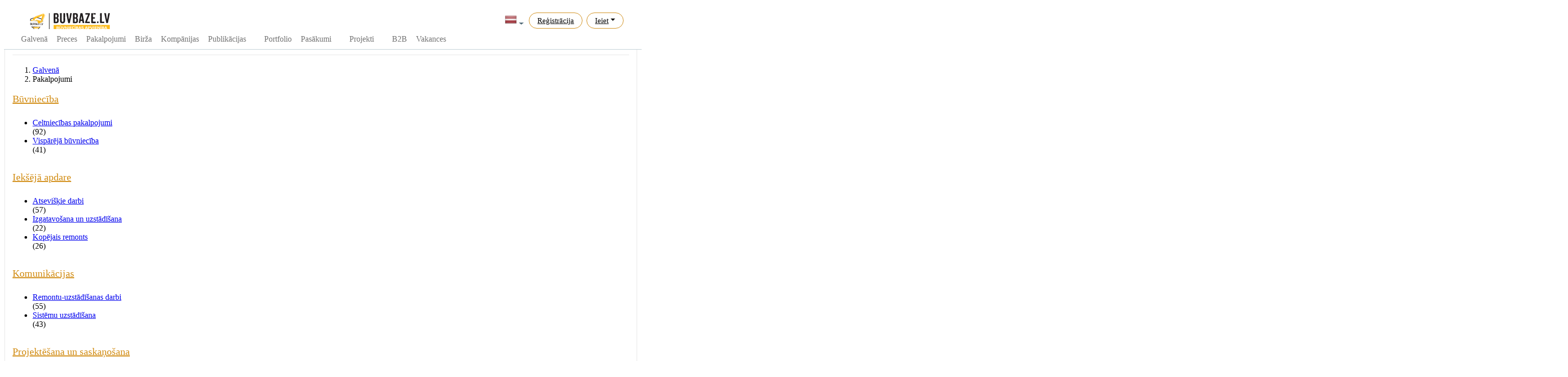

--- FILE ---
content_type: text/html; charset=utf-8
request_url: https://www.buvbaze.lv/lv/pakalpojumi/sort/search=da%EF%BF%BD%EF%BF%BD%EF%BF%BD%EF%BF%BD%EF%BF%BD%EF%BF%BD%EF%BF%BD%EF%BF%BD%EF%BF%BD%EF%BF%BD%EF%BF%BD%EF%BF%BD%EF%BF%BD%EF%BF%BD%EF%BF%BD%EF%BF%BD%EF%BF%BD%EF%BF%BD%EF%BF%BD%EF%BF%BD%EF%BF%BD%EF%BF%BD%EF%BF%BD%EF%BF%BD%EF%BF%BD%EF%BF%BD%EF%BF%BD%EF%BF%BD%EF%BF%BD%EF%BF%BD%EF%BF%BD%EF%BF%BD%EF%BF%BD%EF%BF%BD%EF%BF%BD%EF%BF%BD%EF%BF%BD%EF%BF%BD%EF%BF%BD%EF%BF%BD%EF%BF%BD%EF%BF%BD%EF%BF%BD%EF%BF%BD%EF%BF%BD%EF%BF%BD%EF%BF%BD%EF%BF%BD%EF%BF%BD%EF%BF%BD%EF%BF%BD%EF%BF%BD%EF%BF%BD%EF%BF%BD%EF%BF%BD%EF%BF%BD%EF%BF%BD%EF%BF%BD%EF%BF%BD%EF%BF%BD%EF%BF%BD%EF%BF%BD%EF%BF%BD%EF%BF%BD%EF%BF%BD%EF%BF%BD%EF%BF%BD%EF%BF%BD%EF%BF%BD%EF%BF%BD%EF%BF%BD%EF%BF%BD%EF%BF%BD%EF%BF%BD%EF%BF%BD%EF%BF%BD%EF%BF%BD%EF%BF%BD%EF%BF%BD%EF%BF%BD%EF%BF%BD%EF%BF%BD%EF%BF%BD%EF%BF%BD%EF%BF%BD%EF%BF%BD%EF%BF%BD%EF%BF%BD%EF%BF%BD%EF%BF%BD%EF%BF%BD%EF%BF%BD%EF%BF%BD%EF%BF%BD%EF%BF%BD%EF%BF%BD%EF%BF%BD%EF%BF%BD%EF%BF%BD%EF%BF%BD%EF%BF%BD%EF%BF%BD%EF%BF%BD%EF%BF%BD%EF%BF%BD%EF%BF%BD%EF%BF%BD%EF%BF%BDjs;sp=1;su=28155;sd=0;
body_size: 12119
content:
<!DOCTYPE html>
<html lang="lv">
<head>
  	<meta http-equiv="Content-Type" content="text/html; charset=utf-8" />
	<meta name="viewport" content="width=device-width, initial-scale=1.0">
	<title>Meklēt pakalpojumu :: da������������������������������������������������������������������������������������������������������������js :: Visi pakalpojumi:: ThermoWhite SIA :: Lētākās vispirms </title>
	<meta name="description" content="Plaša būvniecības pakalpojumu izvēle Latvijā. Plaša izvēle! Elastīgas cenas! Komplekss pakalpojumu serviss" />
	<meta name="generator" content="BuvBaze Engine v 1.0.4" />
	<meta name="author" content="Deniss Metelskis (dmhope.ru)">
	
	<script type="text/javascript" src="/engine/classes/min/index.php?charset=utf-8&amp;g=general&amp;19&amp;v=1.1.06"></script>
	<link rel="stylesheet" type="text/css" href="/engine/classes/min/index.php?charset=utf-8&amp;g=style&amp;19&amp;v=1.1.61" />

  <link href="/templates/buvbaze/css/simple-line-icons.css" rel="stylesheet">
  <link rel="stylesheet" type="text/css" href="/templates/buvbaze/style/style_3.css?v1161" />
  <link href="https://fonts.googleapis.com/css?family=Play" rel="stylesheet">
  <meta name="verify-paysera" content="0d17dfb36463988dda7f5e23eda86853">
  <link rel="apple-touch-icon" sizes="192x192" href="/templates/buvbaze/favicons/logo_favicon_192x192.png">
  <link rel="shortcut icon" href="/templates/buvbaze/favicons/logo_favicon_192x192.png" type="image/png">
  <link rel="icon" type="image/png" sizes="192x192" href="/templates/buvbaze/favicons/logo_favicon_192x192.png">
  <meta name="msapplication-config" content="/templates/buvbaze/source/browserconfig.xml">
<script>(function(a,b,c,e,g){a[e]=a[e]||[],a[e].push({'gtm.start':new Date().getTime(),event:'gtm.js'});var h=b.getElementsByTagName(c)[0],k=b.createElement(c),m='dataLayer'==e?'':'&l='+e;k.async=!0,k.src='https://www.googletagmanager.com/gtm.js?id='+g+m,h.parentNode.insertBefore(k,h)})(window,document,'script','dataLayer','GTM-P363KB');</script>
  <script type="text/javascript" src="//platform-api.sharethis.com/js/sharethis.js#property=59549e75b69de60011989963&product=inline-share-buttons"></script>
  <meta name="google-site-verification" content="0z3JF3_RRlSBSbXPDKdthFpQ2P1DIKFk-7d8StwgiKA" />
  <script>
    (function(i,s,o,g,r,a,m){i['GoogleAnalyticsObject']=r;i[r]=i[r]||function(){
      (i[r].q=i[r].q||[]).push(arguments)},i[r].l=1*new Date();a=s.createElement(o),
      m=s.getElementsByTagName(o)[0];a.async=1;a.src=g;m.parentNode.insertBefore(a,m)
    })(window,document,'script','https://www.google-analytics.com/analytics.js','ga');
    ga('create', 'UA-64504619-1', 'auto');
  </script>
  <script>
  !function(f,b,e,v,n,t,s)
  {if(f.fbq)return;n=f.fbq=function(){n.callMethod?
  n.callMethod.apply(n,arguments):n.queue.push(arguments)};
  if(!f._fbq)f._fbq=n;n.push=n;n.loaded=!0;n.version='2.0';
  n.queue=[];t=b.createElement(e);t.async=!0;
  t.src=v;s=b.getElementsByTagName(e)[0];
  s.parentNode.insertBefore(t,s)}(window, document,'script',
  'https://connect.facebook.net/en_US/fbevents.js');
  fbq('init', '632686500522603');
  fbq('track', 'PageView');
</script>
<noscript><img height="1" width="1" style="display:none"
  src="https://www.facebook.com/tr?id=632686500522603&ev=PageView&noscript=1"
/></noscript>
</head>
<body class="app header-fixed">
    
    
<style>
.dsdfsdfsfsdf{display: flex; width: 100%;}

/* Горизонтальное меню */
.horizon-swiper {white-space:nowrap;font-size: 0;}
.horizon-swiper,.horizon-swiper *,.horizon-swiper :after,.horizon-swiper :before{box-sizing:border-box}
.horizon-swiper{position:relative; background:#fff; width: 100%;}
.horizon-swiper a:focus,.horizon-swiper button:focus{outline:0}
.horizon-swiper.mouse-drag,.horizon-swiper.mouse-drag *{-webkit-user-select:none;-moz-user-select:none;-ms-user-select:none;user-select:none}
.horizon-swiper .horizon-outer{overflow:hidden; margin: auto; width: 100%;}
.horizon-swiper .horizon-inner {white-space:nowrap; overflow-x:auto; overflow-y:hidden; -webkit-overflow-scrolling:touch; font-size: 0;}
.horizon-swiper .horizon-inner .active {border-bottom: 2px solid #d7852e;}
.horizon-swiper .horizon-inner .active a {color: #a76523; }
.horizon-swiper .horizon-item{display:inline-block;position:relative;white-space:nowrap; margin: 0px 4px;}
.horizon-swiper .horizon-dots{display:none;text-align:center}
.horizon-swiper .horizon-dots .horizon-dot{display:inline-block;margin:0px}
.horizon-swiper.initialized .horizon-dots{display:block}
.horizon-swiper .horizon-next,.horizon-swiper .horizon-prev{display:none}
.horizon-swiper.initialized .horizon-next,.horizon-swiper.initialized .horizon-prev{display:block}
.horizon-swiper.first-item .horizon-prev,.horizon-swiper.last-item .horizon-next{opacity:.2}

.horizon-swiper .horizon-item .card_top {padding: 10px 20px; font-size: 16px; text-transform: uppercase;border-bottom: 2px solid transparent;}


.horizon-swiper .horizon-item:first-child a{margin-left: 0px;}
.horizon-swiper .horizon-item:last-child a{margin-right: 0px;}
.horizon-swiper .horizon-item a {display: block; color: #737373; padding: 0 5px; line-height: 40px; font-size: 16px;/*text-transform: uppercase;*/text-decoration: none;}
.horizon-swiper .horizon-item:hover a {color: #a76523; border-bottom: 1px solid #d7852e;}

.horizon-inner::-webkit-scrollbar { width: 0;}
.horizon-inner {-ms-overflow-style: none;}
.horizon-inner {overflow: -moz-scrollbars-none;}


.header {transition: top 0.5s ease-in-out!important; top: 0;}
.nav-up {top: -133px;}

.horizon-swiper {display:block!important;}
#login-dp .bottom{background: #f9f9f9;border-top:1px solid #c2d0d6;clear:both;padding:14px;}
#login-dp .social-buttons{margin:12px 0    }
#login-dp .form-group {margin-bottom: 10px;}

.dropdown-menu .company_list {position:  relative;}
.dropdown-menu .company_list a span {width: 75%;display: inline-block;overflow:  hidden;text-overflow: ellipsis;line-height: 1;vertical-align:  middle;margin-left: 8px;}
.dropdown-menu .company_list a.com_editIcon {position:  absolute;background: #f1f3f5;border-left: 1px solid #c2d0d6;line-height: 1;top: 0;right:  0;height:  34px;padding: 0 6px; text-decoration: none;}
.dropdown-menu .company_list a.com_editIcon:hover, .dropdown-menu .company_list a.com_editIcon:hover i {background-color: #e5e7e8; color: #585858;}
.dropdown-menu .company_list a.com_editIcon i {margin: 0;padding: 0;font-size: 16px;line-height: 34px;color: #9ea1a2;}


.expert-review-link {padding: 6.5px 16px;box-sizing: border-box;font-size: 15px;color: #000;border-radius: 30px;border: 1px solid #cf8b14;cursor: pointer;transition: border .15s ease;}
.expert-review-link a {color: #000!important;}
.expert-review-link:hover {background: #f9d68a;}

.fullstory .text{text-align: justify; overflow-wrap: break-word;}
</style>



<header class="app-header navbar">
	<div class="container" style="padding:0px;">

		<div class="dsdfsdfsfsdf" style="height: 50px;">

			<!--<button class="navbar-toggler d-lg-none" type="button">☰</button>-->
			<a class="navbar-brand" href="/lv/"></a>

			
			<ul class="nav navbar-nav ml-auto" style="padding-right: 15px;">

				<li class="nav-item dropdown">
					<a class="nav-link nav-country dropdown-toggle" data-toggle="dropdown" href="#" role="button" aria-haspopup="true" aria-expanded="false"><img class="img-flag" alt="Latviski" height="24" src="/images/flags/Latvia.png"></a>
					<div class="dropdown-menu dropdown-menu-right">
						<div class="dropdown-header text-center"><strong>Mainīt valodu</strong></div>
						<a class="dropdown-item" href="/ru/pakalpojumi/sort/search=da%EF%BF%BD%EF%BF%BD%EF%BF%BD%EF%BF%BD%EF%BF%BD%EF%BF%BD%EF%BF%BD%EF%BF%BD%EF%BF%BD%EF%BF%BD%EF%BF%BD%EF%BF%BD%EF%BF%BD%EF%BF%BD%EF%BF%BD%EF%BF%BD%EF%BF%BD%EF%BF%BD%EF%BF%BD%EF%BF%BD%EF%BF%BD%EF%BF%BD%EF%BF%BD%EF%BF%BD%EF%BF%BD%EF%BF%BD%EF%BF%BD%EF%BF%BD%EF%BF%BD%EF%BF%BD%EF%BF%BD%EF%BF%BD%EF%BF%BD%EF%BF%BD%EF%BF%BD%EF%BF%BD%EF%BF%BD%EF%BF%BD%EF%BF%BD%EF%BF%BD%EF%BF%BD%EF%BF%BD%EF%BF%BD%EF%BF%BD%EF%BF%BD%EF%BF%BD%EF%BF%BD%EF%BF%BD%EF%BF%BD%EF%BF%BD%EF%BF%BD%EF%BF%BD%EF%BF%BD%EF%BF%BD%EF%BF%BD%EF%BF%BD%EF%BF%BD%EF%BF%BD%EF%BF%BD%EF%BF%BD%EF%BF%BD%EF%BF%BD%EF%BF%BD%EF%BF%BD%EF%BF%BD%EF%BF%BD%EF%BF%BD%EF%BF%BD%EF%BF%BD%EF%BF%BD%EF%BF%BD%EF%BF%BD%EF%BF%BD%EF%BF%BD%EF%BF%BD%EF%BF%BD%EF%BF%BD%EF%BF%BD%EF%BF%BD%EF%BF%BD%EF%BF%BD%EF%BF%BD%EF%BF%BD%EF%BF%BD%EF%BF%BD%EF%BF%BD%EF%BF%BD%EF%BF%BD%EF%BF%BD%EF%BF%BD%EF%BF%BD%EF%BF%BD%EF%BF%BD%EF%BF%BD%EF%BF%BD%EF%BF%BD%EF%BF%BD%EF%BF%BD%EF%BF%BD%EF%BF%BD%EF%BF%BD%EF%BF%BD%EF%BF%BD%EF%BF%BD%EF%BF%BD%EF%BF%BD%EF%BF%BD%EF%BF%BDjs;sp=1;su=28155;sd=0;" ><img class="img-flag" alt="Krieviski" height="24" src="/images/flags/Russia.png"> На русском</a>
					</div>
				</li>

				<li class="nav-item expert-review-link mx-1 d-down-none"><a class="nav-link" href="/lv/register/">Reģistrācija</a></li>
				<li class="nav-item expert-review-link dropdown mx-1">
					<a class="nav-link dropdown-toggle" data-toggle="dropdown" href="#" role="button" aria-haspopup="true" aria-expanded="false">Ieiet</a>
					<div id="login-dp" class="dropdown-menu dropdown-menu-right dropdown-menu-lg">
						<div class="dropdown-header text-center"><strong class="ng-binding">Ieiet</strong></div>
						<div style="padding: 10px; background: white;">
							<!--<div class="social-buttons"><a href="#" class="btn btn-facebook btn-block"><i class="fa fa-facebook"></i> Facebook</a></div>-->
							<form method="post">
								<div class="form-group">
									<label class="sr-only" for="login_name_lab">E-pasts</label>
									<input type="email" class="form-control" name="login_name" id="login_name_lab" placeholder="Email address" required>
								</div>
								<div class="form-group">
									<label class="sr-only" for="login_password_lab">Parole:</label>
									<input type="password" class="form-control" name="login_password" id="login_password_lab" placeholder="Password" required>
									<div class="help-block text-right"><a href="/lv/restore/">Aizmirsāt paroli?</a></div>
								</div>
								<div class="form-group">
									<input name="login" type="hidden" value="submit">
									<button type="button" onclick="submit();" class="btn btn-primary btn-block">Ieiet</button>
								</div>
							</form>
						</div>
						<div class="bottom text-center"><a href="/lv/register/"><b>Reģistrācija</b></a></div>
					</div>
				</li>
			</ul>
			



			

		</div>
		<div class="dsdfsdfsfsdf" style="height: 40px;">

			<div class="horizon-swiper" >
				<div class="horizon-item"><a href="/lv/">Galvenā</a></div>
				<div class="horizon-item"><a href="/lv/catalog/">Preces</a></div>
				<div class="horizon-item"><a href="/lv/pakalpojumi/">Pakalpojumi</a></div>
				<div class="horizon-item"><a href="/lv/ads/">Birža</a></div>
				<div class="horizon-item"><a href="/lv/companies/">Kompānijas </a></div>
				<div class="horizon-item"><a href="/lv/articles/">Publikācijas</a></div>
				<div class="horizon-item"><a href="/lv/video/"> </a></div>
				<div class="horizon-item"><a href="/lv/portfolio/">Portfolio</a></div>
				<div class="horizon-item"><a href="/lv/events/">Pasākumi</a></div>
				<div class="horizon-item"><a href="/lv/tenderi/"> </a></div>
				<div class="horizon-item"><a href="/lv/maju-projekti/">Projekti</a></div>
				<div class="horizon-item"><a href="/lv/biedri/"></a></div>
				<div class="horizon-item"><a href="/lv/b2b/">B2B</a></div>
				<div class="horizon-item"><a href="/lv/vakances/">Vakances</a></div>
				<div class="horizon-item"><a href="/lv/page/buvbaze_forums_2018/"> </a></div>
			</div>
		</div>

	</div>
</header>
    <div class="wrapper">
      <div class="wrapper-inner">
        
        <style>
	@media (max-width:1230px) {
		.wrapper-inner {width: 100%!important;display: block;}
		.items_list{border-bottom: 1px solid #ccc!important; width: 100%!important;display: block!important;font-size: 0px!important;margin-bottom:10px!important;box-shadow: none!important;}

		.section-buttons .pagination {margin: 0px!important; height: 20px!important; display: block!important; float: none!important;}
		.buvItems_image {display:inline-block; width: 40%!important;padding: 3px!important;}
		.buvItems_container{ width: 60%!important;display: inline-block;vertical-align: top; padding-left: 15px!important; }
		.button-hollow {display: none!important;}
		.item-name {height: auto!important;border: 0px!important; line-height: 15pt!important;}
	}	
	.section-header h2 {margin:0px!important;}


	.buvCatalog_box {display: inline-block; width: 100%;}
	.buvCatalog_box .container {background: #fff; border: 1px solid #e5e5e5; padding: 15px; width: 100%; margin-bottom: 15px;}
	.buvCatalog_box .container h1 {color: #333;font-size: 28px;font-weight: 300;margin: 0;}

	.buvCatalog_box .container h2 {margin: 0 0 10px 0;}
	.buvCatalog_box .container h2 a {color: #d18b11; font-size: 15pt; font-weight: 300; }

	.main_category {/*white-space: nowrap;*/ overflow: hidden; text-overflow: ellipsis;}
	a.buvcatalog_catLink {color: #333; font-size: 11pt; line-height: 1.3em;}

	.buv_sortBox {display: inline-block; width: 100%; padding: 8px 15px; margin-bottom: 20px; /*background-color: #fafafa;*/ border-radius: 4px;}


	/* products new */
	.products-list2 li.items_list{position:relative;display:block;float:left;width:23.5%;margin-right:2%;margin-bottom:25px;cursor:pointer;border:1px solid #fff;}
	.products-list2 li.items_list:hover{display:block;float:left;width:23.5%; margin-right:2%;margin-bottom:25px;outline:8px solid #fff;border:1px solid #fff;-webkit-box-shadow:0 0 10px 10px rgba(0,0,0,0.3);-moz-box-shadow:0 0 10px 10px rgba(0,0,0,0.3);box-shadow:0 0 10px 10px rgba(0,0,0,0.3);}
	.products-list2 li.items_list:nth-child(4n){margin-right:0}

	.products-list2 .image-wrap{width:100%;padding-top:75%; margin-bottom: 10px;}

	.products-list2 li.items_list .item-name{display:block;height:42px;overflow:hidden;padding-top:6px;margin-bottom:8px;line-height:10px;font-size: 20px;white-space: normal; border-top: 1px dotted #ccc;}
	.products-list2 li.items_list .item-name a{color:#333; font-weight: 300; text-decoration: none;font-size: 10pt;}
	.products-list2 li.items_list .item-name a:hover{color:#d18b11; font-weight: 300; text-decoration: underline;}

	.products-list2 li .item-price{margin:5px 0 5px 0px;font-size:18px;color:#d38b11;font-weight:600}
	.products-list2 li .item-price .amount{margin:0;color:#999;font-size:14px;font-weight:400}
	.products-list2 li .item-old-price{margin-right: 5px;font-size:14px; font-weight: 300; color:#8f8f8f;text-decoration:line-through}
	.products-list2 li .item-author i {display: none; }
	.products-list2 li .item-author{display:block;text-align:left;margin:-3px 5px 0 0;color:#888;font-size:8pt}

	.products-list2 li.items_list .item-author a{font-size:9pt;color:#888;text-decoration:none}
	.products-list2 li.items_list .item-author a:hover{font-size:9pt;color:#333;text-decoration:underline}
	/*****************/

</style>

<div class="buvCatalog_box" data-sticky_parent>
	<div class="col-md-9" data-sticky_column>
		<!-- Поисковик по сайту -->
		<div class="container" style="background: #919191; padding: 5px;">
	<div class="row">
		<div class="col-md-12">
			<form name="searchForm" action="/lv/search/2/" id="fullsearch" method="get" autocomplete="off" data-lang="lv">
				<div class="custom-search-form">
					<input class="buvSearch_searchForm" type="text" id="q" name="q" placeholder="Meklēt preci, pakalpojumu, kompāniju.." shortplaceholder="Meklēt preci, pakalpojumu, kompāniju.." value="" spellcheck="false" autocomplete="off">
					<span class="buvSearch_searchBtn">
						<button type="submit" value="Meklēt">Meklēt</button>
					</span>
				</div>
			</form>

			<div class="col-md-12 text-left" id="buvSearch_radio" style="display: none; padding: 15px;">
				<label class="radio-inline buvSearch_radio"><input type="radio" id="module_1" name="module" value="1">Meklēt precēs </label>
				<label class="radio-inline buvSearch_radio active"><input type="radio" id="module_2" name="module" value="2">Meklēt pakalpojumos</label>
				<label class="radio-inline buvSearch_radio"><input type="radio" id="module_3" name="module" value="3">Meklēt kompānijās</label>
				<label class="radio-inline buvSearch_radio"><input type="radio" id="module_4" name="module" value="4">Meklēšana tenderos</label>
			</div>
		</div>
	</div>
</div>
		<!-- /Поисковик по сайту -->
		
		<div class="container">
			<!-- Название раздела -->
			<div style="display: inline-block; width: 100%; border-bottom: 1px solid #e6e6e6; margin-bottom: 5px;">
				<h2>Kategorijas pakalpojumu sadaļā</h2>
			</div>
			<!-- /Название раздела -->

			<!-- Крошки -->
			<ol class="breadcrumb">
				<li class="breadcrumb-item"><a href="/lv/">Galvenā</a></li>
				<li class="breadcrumb-item active"><span>Pakalpojumi</span></li>
			</ol>
			<!-- /Крошки -->

			<!-- Категории -->
			<div class="row-flex row-flex-wrap">
				<div class="col-xs-12 col-sm-6 col-md-6 col-lg-4" ><div style='background: #fff; margin-bottom: 15px; width: 100%;'><div class="main_head"><h2><a href="/lv/pakalpojumi/Buvnieciba/">Būvniecība</a></h2></div><div class="main_category"><ul class="buv_catList"><li class="clearfix"><div class="buv_catName"><a href="/lv/pakalpojumi/Celtniecibas_pakalpojumi/">Celtniecības pakalpojumi</a></div><div class="buv_catValue">(92)</div></li><li class="clearfix"><div class="buv_catName"><a href="/lv/pakalpojumi/Vispareja_buvnieciba/">Vispārējā būvniecība</a></div><div class="buv_catValue">(41)</div></li></ul></div></div></div><div class="col-xs-12 col-sm-6 col-md-6 col-lg-4" ><div style='background: #fff; margin-bottom: 15px; width: 100%;'><div class="main_head"><h2><a href="/lv/pakalpojumi/Iekseja_apdare/">Iekšējā apdare</a></h2></div><div class="main_category"><ul class="buv_catList"><li class="clearfix"><div class="buv_catName"><a href="/lv/pakalpojumi/Atseviskie_darbi_a/">Atsevišķie darbi</a></div><div class="buv_catValue">(57)</div></li><li class="clearfix"><div class="buv_catName"><a href="/lv/pakalpojumi/Izgatavosana_un_uzstadisana/">Izgatavošana un uzstādīšana</a></div><div class="buv_catValue">(22)</div></li><li class="clearfix"><div class="buv_catName"><a href="/lv/pakalpojumi/Kopejais_remonts/">Kopējais remonts</a></div><div class="buv_catValue">(26)</div></li></ul></div></div></div><div class="col-xs-12 col-sm-6 col-md-6 col-lg-4" ><div style='background: #fff; margin-bottom: 15px; width: 100%;'><div class="main_head"><h2><a href="/lv/pakalpojumi/Komunikacijas/">Komunikācijas</a></h2></div><div class="main_category"><ul class="buv_catList"><li class="clearfix"><div class="buv_catName"><a href="/lv/pakalpojumi/Remontu_uzstadisanas_darbi/">Remontu-uzstādīšanas darbi</a></div><div class="buv_catValue">(55)</div></li><li class="clearfix"><div class="buv_catName"><a href="/lv/pakalpojumi/Sistemu_uzstadisana/">Sistēmu uzstādīšana</a></div><div class="buv_catValue">(43)</div></li></ul></div></div></div><div class="col-xs-12 col-sm-6 col-md-6 col-lg-4" ><div style='background: #fff; margin-bottom: 15px; width: 100%;'><div class="main_head"><h2><a href="/lv/pakalpojumi/Projektesana_un_saskanosana/">Projektēšana un saskaņošana</a></h2></div><div class="main_category"><ul class="buv_catList"><li class="clearfix"><div class="buv_catName"><a href="/lv/pakalpojumi/Projektesana/">Projektēšana</a></div><div class="buv_catValue">(18)</div></li><li class="clearfix"><div class="buv_catName"><a href="/lv/pakalpojumi/Saskanosana/">Saskaņošana</a></div><div class="buv_catValue">(2)</div></li></ul></div></div></div><div class="col-xs-12 col-sm-6 col-md-6 col-lg-4" ><div style='background: #fff; margin-bottom: 15px; width: 100%;'><div class="main_head"><h2><a href="/lv/pakalpojumi/Buvniecibas_tehnika/">Būvniecības tehnika</a></h2></div><div class="main_category"><ul class="buv_catList"><li class="clearfix"><div class="buv_catName"><a href="/lv/pakalpojumi/Betona_maisitaja_aprikojums/">Betona maisītāja aprīkojums</a></div><div class="buv_catValue">(1)</div></li><li class="clearfix"><div class="buv_catName"><a href="/lv/pakalpojumi/Blivesanas_iekartas/">Blīvēšanas iekārtas</a></div><div class="buv_catValue">(1)</div></li><li class="clearfix"><div class="buv_catName"><a href="/lv/pakalpojumi/Celamkrani/">Ceļamkrāni</a></div><div class="buv_catValue">(4)</div></li><li class="clearfix"><div class="buv_catName"><a href="/lv/pakalpojumi/Generatori/">Ģeneratori</a></div><div class="buv_catValue">(1)</div></li><li class="clearfix"><div class="buv_catName"><a href="/lv/pakalpojumi/Ekskavatori/">Ekskavatori</a></div><div class="buv_catValue">(32)</div></li><li class="clearfix"><div class="buv_catName"><a href="/lv/pakalpojumi/Iekraveji/">Iekrāvēji</a></div><div class="buv_catValue">(6)</div></li><li class="clearfix"><div class="buv_catName"><a href="/lv/pakalpojumi/Pacelamas_platformas_un_torni/">Paceļamās platformas un torņi</a></div><div class="buv_catValue">(4)</div></li><li class="clearfix"><div class="buv_catName"><a href="/lv/pakalpojumi/Pasizkraveji/">Pašizkrāvēji</a></div><div class="buv_catValue">(1)</div></li><li class="clearfix"><div class="buv_catName"><a href="/lv/pakalpojumi/Citas_celtniecibas_iekartas/">Citas celtniecības iekārtas</a></div><div class="buv_catValue">(3)</div></li><li class="clearfix"><div class="buv_catName"><a href="/lv/pakalpojumi/cita-tehnika/">Cita tehnika</a></div><div class="buv_catValue">(2)</div></li></ul></div></div></div><div class="col-xs-12 col-sm-6 col-md-6 col-lg-4" ><div style='background: #fff; margin-bottom: 15px; width: 100%;'><div class="main_head"><h2><a href="/lv/pakalpojumi/Citi_pakalpojumi/">Citi pakalpojumi</a></h2></div><div class="main_category"><ul class="buv_catList"><li class="clearfix"><div class="buv_catName"><a href="/lv/pakalpojumi/buvuzraudziba/">Būvuzraudzība</a></div><div class="buv_catValue">(9)</div></li><li class="clearfix"><div class="buv_catName"><a href="/lv/pakalpojumi/buvatkritumu-izvesana/">Buvatkritumu izvešana</a></div><div class="buv_catValue">(1)</div></li><li class="clearfix"><div class="buv_catName"><a href="/lv/pakalpojumi/Restauracijas_darbi/">Restaurācijas darbi</a></div><div class="buv_catValue">(4)</div></li><li class="clearfix"><div class="buv_catName"><a href="/lv/pakalpojumi/Sadzives_pakalpojumi/">Sadzīves pakalpojumi</a></div><div class="buv_catValue">(11)</div></li><li class="clearfix"><div class="buv_catName"><a href="/lv/pakalpojumi/Citi_pakalpojumi_2/">Citi pakalpojumi</a></div><div class="buv_catValue">(48)</div></li></ul></div></div></div><div class="col-xs-12 col-sm-6 col-md-6 col-lg-4" ><div style='background: #fff; margin-bottom: 15px; width: 100%;'><div class="main_head"><h2><a href="/lv/pakalpojumi/Dizains_un_labiekartosana/">Dizains un labiekārtošana</a></h2></div><div class="main_category"><ul class="buv_catList"><li class="clearfix"><div class="buv_catName"><a href="/lv/pakalpojumi/apskanosanas-pakalpojumi/">Apskaņošanas pakalpojumi</a></div><div class="buv_catValue">(2)</div></li><li class="clearfix"><div class="buv_catName"><a href="/lv/pakalpojumi/Dizains_un_interjers/">Dizains un interjers</a></div><div class="buv_catValue">(34)</div></li><li class="clearfix"><div class="buv_catName"><a href="/lv/pakalpojumi/Teritorijas_labiekartosana/">Teritorijas labiekārtošana</a></div><div class="buv_catValue">(3)</div></li></ul></div></div></div>
			</div>
			<!-- /Категории -->
		</div>
		<div class="container">
			<div class="row">
				<div class="col-md-9">
					<h2>Meklēšana pēc pieprasījuma: <span style="font-size: 20pt; color: #5c5c5c; font-weight: 300;">da������������������������������������������������������������������������������������������������������������js</span></h2>
				</div>

				<div class="col-md-3">
					
					<a href="/lv/register/" class="btn btn-block btn-gold"><i class="fa fa-plus" style="color: #fff;"></i> Pievienot pakalpojumu</a>
				</div>
			</div>
			<div style="display: inline-block; width: 100%; border-bottom: 1px solid #e6e6e6;"></div>
			<div class="row">
				<!-- Сортировка -->
				<div class="buv_sortBox">
					<div class="filter-option pull-left">
						<div class="trackMe collapsible">
							<div class='sidebar-body left' >			
								<select id='sortByFilter' class='form-control trackMe collapsible' onchange='window.location.href=this.options[this.selectedIndex].value'>
									<option value="/lv/pakalpojumi/sort/search=da������������������������������������������������������������������������������������������������������������js;sp=0;su=28155;sd=0;">Pēc datuma</option>
<option value="/lv/pakalpojumi/sort/search=da������������������������������������������������������������������������������������������������������������js;sp=1;su=28155;sd=0;" selected >Lētākās vispirms </option>
<option value="/lv/pakalpojumi/sort/search=da������������������������������������������������������������������������������������������������������������js;sp=2;su=28155;sd=0;">Dārgākās vispirms</option>
<option value="/lv/pakalpojumi/sort/search=da������������������������������������������������������������������������������������������������������������js;sp=3;su=28155;sd=0;">Populārākas vispirms</option>

								</select>
							</div>
							<div class='sidebar-body left'>			
								<select id='sortByFilter' class='form-control trackMe collapsible' onchange='window.location.href=this.options[this.selectedIndex].value'>
									<option value="/lv/pakalpojumi/sort/search=da������������������������������������������������������������������������������������������������������������js;sp=1;su=28155;sd=0;pi=24;">24</option>
<option value="/lv/pakalpojumi/sort/search=da������������������������������������������������������������������������������������������������������������js;sp=1;su=28155;sd=0;pi=48;">48</option>
<option value="/lv/pakalpojumi/sort/search=da������������������������������������������������������������������������������������������������������������js;sp=1;su=28155;sd=0;pi=72;">72</option>
	
								</select>
							</div>
						</div>
					</div>
					<div class="filter-option pull-right">
						<div class="trackMe collapsible">
							<span class="pagination-text" style="line-height: 27pt;"><b>1</b> - <b>0</b> no <b>0</b> preču</span>
						</div>
					</div>
				</div>
				<!-- /Сортировка -->
			</div>
			<!-- Товары -->
			<div style="margin-top: 10px;">
				<ul class="products-list2 clearfix">
							</ul><div style="display: block; margin: 30px 0 30px 0;">
			<h3 style="font-size: 1.7em; color: #333;">Diemžēl, nav atrasts neviens atbilstošs rezultāts "<font style="color: gray; font-size: 1em;">da������������������������������������������������������������������������������������������������������������js</font>"</h3>
			<span style="display: block; margin: 20px 0 10px 0; font-weight: 600;">Izmēģiniet šo:</span>
			<ul style="margin-left: 40px; width: 100%; ">
			<li style="display: list-item; float: none; width: 100%; list-style: disc outside;">Pārbaudīt pareizrakstību</li>
			<li style="display: list-item; float: none; width: 100%; list-style: disc outside;">Izvēlieties citu meklēšanas pieprasījumu</li>
			<li style="display: list-item; float: none; width: 100%; list-style: disc outside;"><a class="fullStoryLink colorLink text-bold" href="/lv/pakalpojumi/">Pāriet pakalpojumu sadaļā</a></li>
			</ul>
		</div>
		</section>

		<section class="pakalpojums">
		<div class="section-header clearfix">
			<h2>Populāri pakalpojumi</h2>
		</div>

		<ul class="products-list clearfix">
		
				</ul>
			</div>
			<!-- /Товары -->

			<!-- Пагинатор -->
			
			<!-- /Пагинатор -->
		</div>
	</div>
	<div class="col-md-3" data-sticky_column>
		<!-- Правый блок -->
		

		
		<aside>
			<div class="sidebar multi-checkboxes filter-tree collapsible"  >
				<div class="sidebar-header">Cena</div>
				<div class='sidebar-body'>
					<ul>
						<li style="text-align: center;">
							<form class='form-inline price-filter-form'>
								<div class="form-group"><label>€<input class='rangeFilterInput form-control fromPrice' name="pf" id="price-range-val1" type='number' value=''/></label></div>
								<div class="form-group"><label> līdz €<input class='rangeFilterInput form-control toPrice' name="pt" id="price-range-val2" type='number' value=''/></label></div>
								<div class="form-group"><a class="range-button-price" id="range-submit-price" data-link="/lv/pakalpojumi/sort/search=da������������������������������������������������������������������������������������������������������������js;sp=1;su=28155;sd=0;">Šķirot</a></div>
							</form>
						</li>
					</ul>
				</div>
			</div>
			<div class="sidebar_hr"></div>

			<div class="sidebar multi-checkboxes filter-tree collapsible"  >
				<div class="sidebar-header">Ar atlaidi</div>
				<div class='sidebar-body'>
					<ul>
						<li class='D1 sidebar-item selected'><a class='sidebar-item-label' href='/lv/pakalpojumi/sort/search=da������������������������������������������������������������������������������������������������������������js;sp=1;su=28155;sd=0;'><span class="white-box hzi-font hzi-Check-Sidenav"></span><span class="option-text">Visi pakalpojumi</span></a></li>
<li class='D1 sidebar-item'><a class='sidebar-item-label' href='/lv/pakalpojumi/sort/search=da������������������������������������������������������������������������������������������������������������js;sp=1;su=28155;sd=1;'><span class="white-box hzi-font hzi-Check-Sidenav"></span><span class="option-text">Viss ar atlaidi</span></a></li>
<li class='D1 sidebar-item'><a class='sidebar-item-label' href='/lv/pakalpojumi/sort/search=da������������������������������������������������������������������������������������������������������������js;sp=1;su=28155;sd=2;'><span class="white-box hzi-font hzi-Check-Sidenav"></span><span class="option-text">Jaunie šonedēļ</span></a></li>

					</ul>
				</div>
			</div>
			<div class="sidebar_hr"></div>

			<div class="sidebar multi-checkboxes collapsible">
				<div class="sidebar-header" compId="filterHeader">Kompānijas<span class="toggle down-icon"></span></div>
				<div class='sidebar-body'>
					<ul id="dm_list_company" class="product_types">
						<li class='sidebar-item'><a class='sidebar-item-label' href='/lv/pakalpojumi/sort/search=da%EF%BF%BD%EF%BF%BD%EF%BF%BD%EF%BF%BD%EF%BF%BD%EF%BF%BD%EF%BF%BD%EF%BF%BD%EF%BF%BD%EF%BF%BD%EF%BF%BD%EF%BF%BD%EF%BF%BD%EF%BF%BD%EF%BF%BD%EF%BF%BD%EF%BF%BD%EF%BF%BD%EF%BF%BD%EF%BF%BD%EF%BF%BD%EF%BF%BD%EF%BF%BD%EF%BF%BD%EF%BF%BD%EF%BF%BD%EF%BF%BD%EF%BF%BD%EF%BF%BD%EF%BF%BD%EF%BF%BD%EF%BF%BD%EF%BF%BD%EF%BF%BD%EF%BF%BD%EF%BF%BD%EF%BF%BD%EF%BF%BD%EF%BF%BD%EF%BF%BD%EF%BF%BD%EF%BF%BD%EF%BF%BD%EF%BF%BD%EF%BF%BD%EF%BF%BD%EF%BF%BD%EF%BF%BD%EF%BF%BD%EF%BF%BD%EF%BF%BD%EF%BF%BD%EF%BF%BD%EF%BF%BD%EF%BF%BD%EF%BF%BD%EF%BF%BD%EF%BF%BD%EF%BF%BD%EF%BF%BD%EF%BF%BD%EF%BF%BD%EF%BF%BD%EF%BF%BD%EF%BF%BD%EF%BF%BD%EF%BF%BD%EF%BF%BD%EF%BF%BD%EF%BF%BD%EF%BF%BD%EF%BF%BD%EF%BF%BD%EF%BF%BD%EF%BF%BD%EF%BF%BD%EF%BF%BD%EF%BF%BD%EF%BF%BD%EF%BF%BD%EF%BF%BD%EF%BF%BD%EF%BF%BD%EF%BF%BD%EF%BF%BD%EF%BF%BD%EF%BF%BD%EF%BF%BD%EF%BF%BD%EF%BF%BD%EF%BF%BD%EF%BF%BD%EF%BF%BD%EF%BF%BD%EF%BF%BD%EF%BF%BD%EF%BF%BD%EF%BF%BD%EF%BF%BD%EF%BF%BD%EF%BF%BD%EF%BF%BD%EF%BF%BD%EF%BF%BD%EF%BF%BD%EF%BF%BD%EF%BF%BD%EF%BF%BDjs;sp=1;su=0;sd=0;'><span class="white-box hzi-font hzi-Check-Sidenav"></span><span class="option-text">Visas kompānijas</span></a></li><li class='sidebar-item selected'><a class='sidebar-item-label' href='/lv/pakalpojumi/sort/search=da������������������������������������������������������������������������������������������������������������js;sp=1;su=28155;sd=0;'><span class="white-box hzi-font hzi-Check-Sidenav"></span><span class="option-text">ThermoWhite SIA&nbsp;<span class='facetCount'>(5)</span></span></a></li><li class='sidebar-item'><a class='sidebar-item-label' href='/lv/pakalpojumi/sort/search=da������������������������������������������������������������������������������������������������������������js;sp=1;su=1487;sd=0;'><span class="white-box hzi-font hzi-Check-Sidenav"></span><span class="option-text">SIA „BTIN”&nbsp;<span class='facetCount'>(19)</span></span></a></li><li class='sidebar-item'><a class='sidebar-item-label' href='/lv/pakalpojumi/sort/search=da������������������������������������������������������������������������������������������������������������js;sp=1;su=1805;sd=0;'><span class="white-box hzi-font hzi-Check-Sidenav"></span><span class="option-text">SIA TBR&nbsp;<span class='facetCount'>(16)</span></span></a></li><li class='sidebar-item'><a class='sidebar-item-label' href='/lv/pakalpojumi/sort/search=da������������������������������������������������������������������������������������������������������������js;sp=1;su=25301;sd=0;'><span class="white-box hzi-font hzi-Check-Sidenav"></span><span class="option-text">Cherry Art&nbsp;<span class='facetCount'>(13)</span></span></a></li><li class='sidebar-item'><a class='sidebar-item-label' href='/lv/pakalpojumi/sort/search=da������������������������������������������������������������������������������������������������������������js;sp=1;su=28332;sd=0;'><span class="white-box hzi-font hzi-Check-Sidenav"></span><span class="option-text">ROOFMASTER&nbsp;<span class='facetCount'>(8)</span></span></a></li><li class='sidebar-item'><a class='sidebar-item-label' href='/lv/pakalpojumi/sort/search=da������������������������������������������������������������������������������������������������������������js;sp=1;su=29374;sd=0;'><span class="white-box hzi-font hzi-Check-Sidenav"></span><span class="option-text">&nbsp;<span class='facetCount'>(7)</span></span></a></li><li class='sidebar-item'><a class='sidebar-item-label' href='/lv/pakalpojumi/sort/search=da������������������������������������������������������������������������������������������������������������js;sp=1;su=21201;sd=0;'><span class="white-box hzi-font hzi-Check-Sidenav"></span><span class="option-text">SIA EMT&nbsp;<span class='facetCount'>(7)</span></span></a></li><li class='sidebar-item'><a class='sidebar-item-label' href='/lv/pakalpojumi/sort/search=da������������������������������������������������������������������������������������������������������������js;sp=1;su=25297;sd=0;'><span class="white-box hzi-font hzi-Check-Sidenav"></span><span class="option-text">SIA Rīgas darbnīca&nbsp;<span class='facetCount'>(7)</span></span></a></li><li class='sidebar-item'><a class='sidebar-item-label' href='/lv/pakalpojumi/sort/search=da������������������������������������������������������������������������������������������������������������js;sp=1;su=25332;sd=0;'><span class="white-box hzi-font hzi-Check-Sidenav"></span><span class="option-text">Velna / Working Clothes Service, SIA&nbsp;<span class='facetCount'>(6)</span></span></a></li><li class='sidebar-item'><a class='sidebar-item-label' href='/lv/pakalpojumi/sort/search=da������������������������������������������������������������������������������������������������������������js;sp=1;su=1338;sd=0;'><span class="white-box hzi-font hzi-Check-Sidenav"></span><span class="option-text">KSIMEKS SIA&nbsp;<span class='facetCount'>(6)</span></span></a></li><li class='sidebar-item'><a class='sidebar-item-label' href='/lv/pakalpojumi/sort/search=da������������������������������������������������������������������������������������������������������������js;sp=1;su=25678;sd=0;'><span class="white-box hzi-font hzi-Check-Sidenav"></span><span class="option-text">SIA Mājas Interjers&nbsp;<span class='facetCount'>(5)</span></span></a></li><li class='sidebar-item'><a class='sidebar-item-label' href='/lv/pakalpojumi/sort/search=da������������������������������������������������������������������������������������������������������������js;sp=1;su=25794;sd=0;'><span class="white-box hzi-font hzi-Check-Sidenav"></span><span class="option-text">SIA "Alteh building"&nbsp;<span class='facetCount'>(5)</span></span></a></li><li class='sidebar-item'><a class='sidebar-item-label' href='/lv/pakalpojumi/sort/search=da������������������������������������������������������������������������������������������������������������js;sp=1;su=25195;sd=0;'><span class="white-box hzi-font hzi-Check-Sidenav"></span><span class="option-text">Swodax Sai&nbsp;<span class='facetCount'>(5)</span></span></a></li><li class='sidebar-item'><a class='sidebar-item-label' href='/lv/pakalpojumi/sort/search=da������������������������������������������������������������������������������������������������������������js;sp=1;su=1451;sd=0;'><span class="white-box hzi-font hzi-Check-Sidenav"></span><span class="option-text">Mikrouzņēmums&nbsp;<span class='facetCount'>(5)</span></span></a></li><li class='sidebar-item'><a class='sidebar-item-label' href='/lv/pakalpojumi/sort/search=da������������������������������������������������������������������������������������������������������������js;sp=1;su=28995;sd=0;'><span class="white-box hzi-font hzi-Check-Sidenav"></span><span class="option-text">&nbsp;<span class='facetCount'>(5)</span></span></a></li><li class='sidebar-item'><a class='sidebar-item-label' href='/lv/pakalpojumi/sort/search=da������������������������������������������������������������������������������������������������������������js;sp=1;su=1118;sd=0;'><span class="white-box hzi-font hzi-Check-Sidenav"></span><span class="option-text">SIA Gludi LM&nbsp;<span class='facetCount'>(5)</span></span></a></li><li class='sidebar-item'><a class='sidebar-item-label' href='/lv/pakalpojumi/sort/search=da������������������������������������������������������������������������������������������������������������js;sp=1;su=1190;sd=0;'><span class="white-box hzi-font hzi-Check-Sidenav"></span><span class="option-text">Master City SIA Mastercity&nbsp;<span class='facetCount'>(5)</span></span></a></li><li class='sidebar-item'><a class='sidebar-item-label' href='/lv/pakalpojumi/sort/search=da������������������������������������������������������������������������������������������������������������js;sp=1;su=27863;sd=0;'><span class="white-box hzi-font hzi-Check-Sidenav"></span><span class="option-text">AP-HELP SIA&nbsp;<span class='facetCount'>(5)</span></span></a></li><li class='sidebar-item'><a class='sidebar-item-label' href='/lv/pakalpojumi/sort/search=da������������������������������������������������������������������������������������������������������������js;sp=1;su=25728;sd=0;'><span class="white-box hzi-font hzi-Check-Sidenav"></span><span class="option-text">SIA "R&amp;A Būve"&nbsp;<span class='facetCount'>(5)</span></span></a></li><li class='sidebar-item'><a class='sidebar-item-label' href='/lv/pakalpojumi/sort/search=da������������������������������������������������������������������������������������������������������������js;sp=1;su=25628;sd=0;'><span class="white-box hzi-font hzi-Check-Sidenav"></span><span class="option-text">SIA "Jas management"&nbsp;<span class='facetCount'>(5)</span></span></a></li><li class='sidebar-item'><a class='sidebar-item-label' href='/lv/pakalpojumi/sort/search=da������������������������������������������������������������������������������������������������������������js;sp=1;su=25547;sd=0;'><span class="white-box hzi-font hzi-Check-Sidenav"></span><span class="option-text">SIA E plus&nbsp;<span class='facetCount'>(4)</span></span></a></li><li class='sidebar-item'><a class='sidebar-item-label' href='/lv/pakalpojumi/sort/search=da������������������������������������������������������������������������������������������������������������js;sp=1;su=28671;sd=0;'><span class="white-box hzi-font hzi-Check-Sidenav"></span><span class="option-text">Vadims Romanovs&nbsp;<span class='facetCount'>(4)</span></span></a></li><li class='sidebar-item'><a class='sidebar-item-label' href='/lv/pakalpojumi/sort/search=da������������������������������������������������������������������������������������������������������������js;sp=1;su=25803;sd=0;'><span class="white-box hzi-font hzi-Check-Sidenav"></span><span class="option-text">SIA "Latvijasmernieks.lv"&nbsp;<span class='facetCount'>(4)</span></span></a></li><li class='sidebar-item'><a class='sidebar-item-label' href='/lv/pakalpojumi/sort/search=da������������������������������������������������������������������������������������������������������������js;sp=1;su=25663;sd=0;'><span class="white-box hzi-font hzi-Check-Sidenav"></span><span class="option-text">Mājas meistars&nbsp;<span class='facetCount'>(4)</span></span></a></li><li class='sidebar-item'><a class='sidebar-item-label' href='/lv/pakalpojumi/sort/search=da������������������������������������������������������������������������������������������������������������js;sp=1;su=25956;sd=0;'><span class="white-box hzi-font hzi-Check-Sidenav"></span><span class="option-text">Metinātava SIA&nbsp;<span class='facetCount'>(4)</span></span></a></li><li class='sidebar-item'><a class='sidebar-item-label' href='/lv/pakalpojumi/sort/search=da������������������������������������������������������������������������������������������������������������js;sp=1;su=25657;sd=0;'><span class="white-box hzi-font hzi-Check-Sidenav"></span><span class="option-text">Vitalij Krecul&nbsp;<span class='facetCount'>(4)</span></span></a></li><li class='sidebar-item'><a class='sidebar-item-label' href='/lv/pakalpojumi/sort/search=da������������������������������������������������������������������������������������������������������������js;sp=1;su=28569;sd=0;'><span class="white-box hzi-font hzi-Check-Sidenav"></span><span class="option-text">DESIGN eco monolits&nbsp;<span class='facetCount'>(4)</span></span></a></li><li class='sidebar-item'><a class='sidebar-item-label' href='/lv/pakalpojumi/sort/search=da������������������������������������������������������������������������������������������������������������js;sp=1;su=25499;sd=0;'><span class="white-box hzi-font hzi-Check-Sidenav"></span><span class="option-text">Dmitrijs C&nbsp;<span class='facetCount'>(4)</span></span></a></li><li class='sidebar-item'><a class='sidebar-item-label' href='/lv/pakalpojumi/sort/search=da������������������������������������������������������������������������������������������������������������js;sp=1;su=27764;sd=0;'><span class="white-box hzi-font hzi-Check-Sidenav"></span><span class="option-text">SIA AMI WATER&nbsp;<span class='facetCount'>(4)</span></span></a></li><li class='sidebar-item'><a class='sidebar-item-label' href='/lv/pakalpojumi/sort/search=da������������������������������������������������������������������������������������������������������������js;sp=1;su=25467;sd=0;'><span class="white-box hzi-font hzi-Check-Sidenav"></span><span class="option-text">SIA LIRO būve&nbsp;<span class='facetCount'>(4)</span></span></a></li><li class='sidebar-item more-items' id='dm_list_company_more'><span class='sidebar-item-label hz-link-style'>Vairāk...</span></li>
					</ul>
				</div>
			</div>
		</aside>
		
		<!-- /Правый блок -->
	</div>
</div>
        <div style="clear: both"></div>
      </div>
      <footer role="contentinfo_land">
    <div class="wrapper_landing-inner">
        <div class="footer-left" style="width:100%;">
            <ul class="footer-links">
                <li><a href="/lv/page/aboutus/">Par projektu</a></li>
                <li><a href="/lv/page/tarifu_plani/">Tarifu plāni</a></li>
                <li><a href="/lv/page/noteikumi/">Lietošanas noteikumi</a></li>
                <li><a href="/lv/page/konfidencialitates-politika/">Konfidencialitātes politika</a></li>
				<!--<li><a href="/lv/page/informacija-veikaliem/">Veikaliem</a></li>-->
                <li><a href="/lv/page/pressa/">Prese</a></li>
                <li><a href="/lv/blog/">Blogs</a></li>
                <li><a href="/lv/page/sadarbiba/">Sadarbība</a></li>
                <li><a href="/lv/page/vakances/">Vakances</a></li>
                <li><a href="/lv/buvniecibas-gada-balsosana-2017/">Balsošana</a></li>
                <li><a href="/lv/page/buvbaze_forums_2018/"> </a></li>

            </ul>
            <ul class="social-links">
                <li><a href="https://www.facebook.com/buvbaze.lv/" target="_blank"><i class="fa fa-facebook"></i>Facebook</a></li>
                <li><a href="https://www.instagram.com/buvbazelv/" target="_blank"><i class="fa fa-instagram"></i>Instagram</a></li>
                <li><a href="https://twitter.com/buvbazelv" target="_blank"><i class="fa fa-twitter"></i>Twitter</a></li>
                <li><a href="https://www.youtube.com/channel/UCAzwaD4a8i2-tfnNSKaX7pA" target="_blank"><i class="fa fa-youtube"></i>Youtube</a></li>
            </ul>
        </div>
    </div>
    <div class="wrapper_landing-inner" style="display: block;">
        <div class="row" style="display: block; margin: 0;">
            <div class="col-md-6" style="display: inline-block;">Remontē un būvē kopā ar speciālistiem. Izvēlies sev labākos pēc atsauksmēm un cenām.</div>
            <div class="col-md-6 text-md-right" style="display: inline-block;">© 2018. Buvbaze. Visas tiesības aizsargātas</div>
        </div>
    </div>
</footer>

<div id="top_dm_button"><i class="fa fa-chevron-up"></i></div>
<script>
!function(f,b,e,v,n,t,s){if(f.fbq)return;n=f.fbq=function(){n.callMethod?
n.callMethod.apply(n,arguments):n.queue.push(arguments)};if(!f._fbq)f._fbq=n;
n.push=n;n.loaded=!0;n.version='2.0';n.queue=[];t=b.createElement(e);t.async=!0;
t.src=v;s=b.getElementsByTagName(e)[0];s.parentNode.insertBefore(t,s)}(window,
document,'script','https://connect.facebook.net/en_US/fbevents.js');
fbq('init', '1643887382531669'); // Insert your pixel ID here.
fbq('track', 'PageView');
</script>
<noscript><img height="1" width="1" style="display:none"src="https://www.facebook.com/tr?id=1643887382531669&ev=PageView&noscript=1"/></noscript>
<script type="text/javascript"> (function (d, w, c) { (w[c] = w[c] || []).push(function() { try { w.yaCounter31101306 = new Ya.Metrika({ id:31101306, clickmap:true, trackLinks:true, accurateTrackBounce:true, webvisor:true, trackHash:true }); } catch(e) { } }); var n = d.getElementsByTagName("script")[0], s = d.createElement("script"), f = function () { n.parentNode.insertBefore(s, n); }; s.type = "text/javascript"; s.async = true; s.src = "https://mc.yandex.ru/metrika/watch.js"; if (w.opera == "[object Opera]") { d.addEventListener("DOMContentLoaded", f, false); } else { f(); } })(document, window, "yandex_metrika_callbacks"); </script> <noscript><div><img src="https://mc.yandex.ru/watch/31101306" style="position:absolute; left:-9999px;" alt="" /></div></noscript>
<script id="rhlpscrtg" type="text/javascript" charset="utf-8" async="async" src="https://web.redhelper.ru/service/main.js?c=trutek"></script> 


<script>
    (function() {
    "use strict";
    activeStickyKit();
    var screen = 992;
    var windowHeight, windowWidth;
    windowWidth = $(window).width();
    if (windowWidth < screen) {
        detachStickyKit();
    } else {
        activeStickyKit();
    }
    windowSize();
    $(window).resize(
        debounce(function() {
            windowSize();
            $(document.body).trigger("sticky_kit:recalc");
            if (windowWidth < screen) {
                detachStickyKit();
            } else {
                activeStickyKit();
            }
        }, 250)
    );
})(window.jQuery);
</script>
    </div>
    
    <script type="text/javascript">
var dle_root       = '/';
var bb_lang       = 'lv';
var dle_admin      = '';
var dle_login_hash = '';
var dle_group      = 5;
var dle_skin       = 'buvbaze';
var dle_act_lang   = ["Jā", "Nē", "Ievadīšana", "Atcelšana", "Сохранить", "Удалить", "Загрузка. Пожалуйста, подождите..."];
var dle_info       = 'Informācija';
var dle_confirm    = 'Apstiprinājums';
var dle_prompt     = 'Informācijas ievadīšana';
var dle_req_field  = 'Заполните все необходимые поля';
var dle_del_agree  = 'Вы действительно хотите удалить? Данное действие невозможно будет отменить';
var dle_save_ok    = 'Изменения успешно сохранены. Обновить страницу?';
var dm_bgb_dm_time_days = ' d. ';
var dm_bgb_dm_time_hours = ' s. ';
var dm_bgb_dm_time_minutes = ' m. ';
var dm_bgb_dm_time_seconds = ' s.';
var dm_bgb_vStop = '2017-12-31 23:59:00';
var dm_bgb_StopText = '';
var activeBBPage    = '2';
</script>
    <noscript><iframe src="https://www.googletagmanager.com/ns.html?id=GTM-P363KB" height="0" width="0" style="display:none;visibility:hidden"></iframe></noscript>
  </body>
  </html><!-- Copyright Deniss Metelskis (http://dmhope.ru) -->